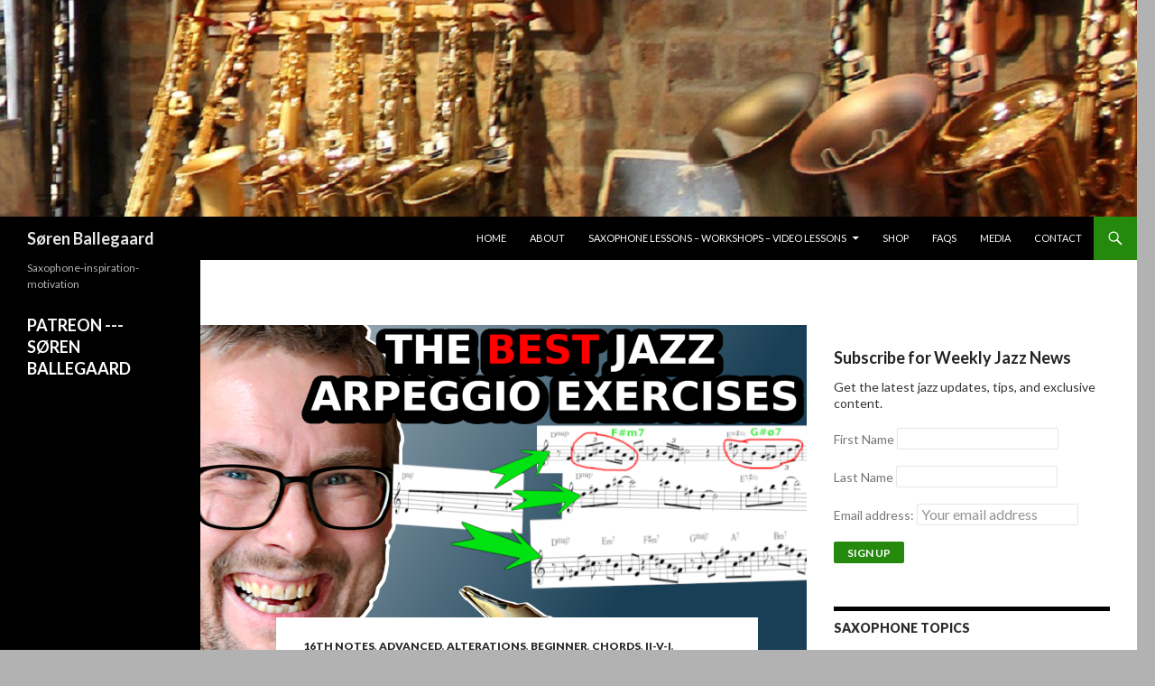

--- FILE ---
content_type: text/html; charset=UTF-8
request_url: https://sorenballegaard.dk/arpeggios-for-jazz-solos-5-levels-everyone-should-know%EF%BF%BC/
body_size: 16706
content:
<!DOCTYPE html>
<!--[if IE 7]>
<html class="ie ie7" lang="en-US">
<![endif]-->
<!--[if IE 8]>
<html class="ie ie8" lang="en-US">
<![endif]-->
<!--[if !(IE 7) & !(IE 8)]><!-->
<html lang="en-US">
<!--<![endif]-->
<head>
	<meta charset="UTF-8">
	<meta name="viewport" content="width=device-width">
	<title>Arpeggios For Jazz Solos &#8211; 5 Levels Everyone Should Know￼ | Søren Ballegaard</title>
	<link rel="profile" href="https://gmpg.org/xfn/11">
	<link rel="pingback" href="https://sorenballegaard.dk/xmlrpc.php">
	<!--[if lt IE 9]>
	<script src="https://sorenballegaard.dk/wp-content/themes/twentyfourteen/js/html5.js?ver=3.7.0"></script>
	<![endif]-->
	<meta name='robots' content='max-image-preview:large' />
<script>window._wca = window._wca || [];</script>
<link rel='dns-prefetch' href='//stats.wp.com' />
<link rel='dns-prefetch' href='//fonts.googleapis.com' />
<link href='https://fonts.gstatic.com' crossorigin rel='preconnect' />
<link rel='preconnect' href='//c0.wp.com' />
<link rel="alternate" type="application/rss+xml" title="Søren Ballegaard &raquo; Feed" href="https://sorenballegaard.dk/feed/" />
<link rel="alternate" type="application/rss+xml" title="Søren Ballegaard &raquo; Comments Feed" href="https://sorenballegaard.dk/comments/feed/" />
<link rel="alternate" title="oEmbed (JSON)" type="application/json+oembed" href="https://sorenballegaard.dk/wp-json/oembed/1.0/embed?url=https%3A%2F%2Fsorenballegaard.dk%2Farpeggios-for-jazz-solos-5-levels-everyone-should-know%25ef%25bf%25bc%2F" />
<link rel="alternate" title="oEmbed (XML)" type="text/xml+oembed" href="https://sorenballegaard.dk/wp-json/oembed/1.0/embed?url=https%3A%2F%2Fsorenballegaard.dk%2Farpeggios-for-jazz-solos-5-levels-everyone-should-know%25ef%25bf%25bc%2F&#038;format=xml" />
<style id='wp-img-auto-sizes-contain-inline-css'>
img:is([sizes=auto i],[sizes^="auto," i]){contain-intrinsic-size:3000px 1500px}
/*# sourceURL=wp-img-auto-sizes-contain-inline-css */
</style>
<link rel='stylesheet' id='twentyfourteen-jetpack-css' href='https://c0.wp.com/p/jetpack/15.4/modules/theme-tools/compat/twentyfourteen.css' media='all' />
<link rel='stylesheet' id='anwp-pg-styles-css' href='https://sorenballegaard.dk/wp-content/plugins/anwp-post-grid-for-elementor/public/css/styles.min.css?ver=1.3.3' media='all' />
<style id='wp-emoji-styles-inline-css'>

	img.wp-smiley, img.emoji {
		display: inline !important;
		border: none !important;
		box-shadow: none !important;
		height: 1em !important;
		width: 1em !important;
		margin: 0 0.07em !important;
		vertical-align: -0.1em !important;
		background: none !important;
		padding: 0 !important;
	}
/*# sourceURL=wp-emoji-styles-inline-css */
</style>
<style id='classic-theme-styles-inline-css'>
.wp-block-button__link{background-color:#32373c;border-radius:9999px;box-shadow:none;color:#fff;font-size:1.125em;padding:calc(.667em + 2px) calc(1.333em + 2px);text-decoration:none}.wp-block-file__button{background:#32373c;color:#fff}.wp-block-accordion-heading{margin:0}.wp-block-accordion-heading__toggle{background-color:inherit!important;color:inherit!important}.wp-block-accordion-heading__toggle:not(:focus-visible){outline:none}.wp-block-accordion-heading__toggle:focus,.wp-block-accordion-heading__toggle:hover{background-color:inherit!important;border:none;box-shadow:none;color:inherit;padding:var(--wp--preset--spacing--20,1em) 0;text-decoration:none}.wp-block-accordion-heading__toggle:focus-visible{outline:auto;outline-offset:0}
/*# sourceURL=https://sorenballegaard.dk/wp-content/plugins/gutenberg/build/styles/block-library/classic.css */
</style>
<link rel='stylesheet' id='mediaelement-css' href='https://c0.wp.com/c/6.9/wp-includes/js/mediaelement/mediaelementplayer-legacy.min.css' media='all' />
<link rel='stylesheet' id='wp-mediaelement-css' href='https://c0.wp.com/c/6.9/wp-includes/js/mediaelement/wp-mediaelement.min.css' media='all' />
<style id='jetpack-sharing-buttons-style-inline-css'>
.jetpack-sharing-buttons__services-list{display:flex;flex-direction:row;flex-wrap:wrap;gap:0;list-style-type:none;margin:5px;padding:0}.jetpack-sharing-buttons__services-list.has-small-icon-size{font-size:12px}.jetpack-sharing-buttons__services-list.has-normal-icon-size{font-size:16px}.jetpack-sharing-buttons__services-list.has-large-icon-size{font-size:24px}.jetpack-sharing-buttons__services-list.has-huge-icon-size{font-size:36px}@media print{.jetpack-sharing-buttons__services-list{display:none!important}}.editor-styles-wrapper .wp-block-jetpack-sharing-buttons{gap:0;padding-inline-start:0}ul.jetpack-sharing-buttons__services-list.has-background{padding:1.25em 2.375em}
/*# sourceURL=https://sorenballegaard.dk/wp-content/plugins/jetpack/_inc/blocks/sharing-buttons/view.css */
</style>
<style id='global-styles-inline-css'>
:root{--wp--preset--aspect-ratio--square: 1;--wp--preset--aspect-ratio--4-3: 4/3;--wp--preset--aspect-ratio--3-4: 3/4;--wp--preset--aspect-ratio--3-2: 3/2;--wp--preset--aspect-ratio--2-3: 2/3;--wp--preset--aspect-ratio--16-9: 16/9;--wp--preset--aspect-ratio--9-16: 9/16;--wp--preset--color--black: #000;--wp--preset--color--cyan-bluish-gray: #abb8c3;--wp--preset--color--white: #fff;--wp--preset--color--pale-pink: #f78da7;--wp--preset--color--vivid-red: #cf2e2e;--wp--preset--color--luminous-vivid-orange: #ff6900;--wp--preset--color--luminous-vivid-amber: #fcb900;--wp--preset--color--light-green-cyan: #7bdcb5;--wp--preset--color--vivid-green-cyan: #00d084;--wp--preset--color--pale-cyan-blue: #8ed1fc;--wp--preset--color--vivid-cyan-blue: #0693e3;--wp--preset--color--vivid-purple: #9b51e0;--wp--preset--color--green: #24890d;--wp--preset--color--dark-gray: #2b2b2b;--wp--preset--color--medium-gray: #767676;--wp--preset--color--light-gray: #f5f5f5;--wp--preset--gradient--vivid-cyan-blue-to-vivid-purple: linear-gradient(135deg,rgb(6,147,227) 0%,rgb(155,81,224) 100%);--wp--preset--gradient--light-green-cyan-to-vivid-green-cyan: linear-gradient(135deg,rgb(122,220,180) 0%,rgb(0,208,130) 100%);--wp--preset--gradient--luminous-vivid-amber-to-luminous-vivid-orange: linear-gradient(135deg,rgb(252,185,0) 0%,rgb(255,105,0) 100%);--wp--preset--gradient--luminous-vivid-orange-to-vivid-red: linear-gradient(135deg,rgb(255,105,0) 0%,rgb(207,46,46) 100%);--wp--preset--gradient--very-light-gray-to-cyan-bluish-gray: linear-gradient(135deg,rgb(238,238,238) 0%,rgb(169,184,195) 100%);--wp--preset--gradient--cool-to-warm-spectrum: linear-gradient(135deg,rgb(74,234,220) 0%,rgb(151,120,209) 20%,rgb(207,42,186) 40%,rgb(238,44,130) 60%,rgb(251,105,98) 80%,rgb(254,248,76) 100%);--wp--preset--gradient--blush-light-purple: linear-gradient(135deg,rgb(255,206,236) 0%,rgb(152,150,240) 100%);--wp--preset--gradient--blush-bordeaux: linear-gradient(135deg,rgb(254,205,165) 0%,rgb(254,45,45) 50%,rgb(107,0,62) 100%);--wp--preset--gradient--luminous-dusk: linear-gradient(135deg,rgb(255,203,112) 0%,rgb(199,81,192) 50%,rgb(65,88,208) 100%);--wp--preset--gradient--pale-ocean: linear-gradient(135deg,rgb(255,245,203) 0%,rgb(182,227,212) 50%,rgb(51,167,181) 100%);--wp--preset--gradient--electric-grass: linear-gradient(135deg,rgb(202,248,128) 0%,rgb(113,206,126) 100%);--wp--preset--gradient--midnight: linear-gradient(135deg,rgb(2,3,129) 0%,rgb(40,116,252) 100%);--wp--preset--font-size--small: 13px;--wp--preset--font-size--medium: 20px;--wp--preset--font-size--large: 36px;--wp--preset--font-size--x-large: 42px;--wp--preset--spacing--20: 0.44rem;--wp--preset--spacing--30: 0.67rem;--wp--preset--spacing--40: 1rem;--wp--preset--spacing--50: 1.5rem;--wp--preset--spacing--60: 2.25rem;--wp--preset--spacing--70: 3.38rem;--wp--preset--spacing--80: 5.06rem;--wp--preset--shadow--natural: 6px 6px 9px rgba(0, 0, 0, 0.2);--wp--preset--shadow--deep: 12px 12px 50px rgba(0, 0, 0, 0.4);--wp--preset--shadow--sharp: 6px 6px 0px rgba(0, 0, 0, 0.2);--wp--preset--shadow--outlined: 6px 6px 0px -3px rgb(255, 255, 255), 6px 6px rgb(0, 0, 0);--wp--preset--shadow--crisp: 6px 6px 0px rgb(0, 0, 0);}:where(.is-layout-flex){gap: 0.5em;}:where(.is-layout-grid){gap: 0.5em;}body .is-layout-flex{display: flex;}.is-layout-flex{flex-wrap: wrap;align-items: center;}.is-layout-flex > :is(*, div){margin: 0;}body .is-layout-grid{display: grid;}.is-layout-grid > :is(*, div){margin: 0;}:where(.wp-block-columns.is-layout-flex){gap: 2em;}:where(.wp-block-columns.is-layout-grid){gap: 2em;}:where(.wp-block-post-template.is-layout-flex){gap: 1.25em;}:where(.wp-block-post-template.is-layout-grid){gap: 1.25em;}.has-black-color{color: var(--wp--preset--color--black) !important;}.has-cyan-bluish-gray-color{color: var(--wp--preset--color--cyan-bluish-gray) !important;}.has-white-color{color: var(--wp--preset--color--white) !important;}.has-pale-pink-color{color: var(--wp--preset--color--pale-pink) !important;}.has-vivid-red-color{color: var(--wp--preset--color--vivid-red) !important;}.has-luminous-vivid-orange-color{color: var(--wp--preset--color--luminous-vivid-orange) !important;}.has-luminous-vivid-amber-color{color: var(--wp--preset--color--luminous-vivid-amber) !important;}.has-light-green-cyan-color{color: var(--wp--preset--color--light-green-cyan) !important;}.has-vivid-green-cyan-color{color: var(--wp--preset--color--vivid-green-cyan) !important;}.has-pale-cyan-blue-color{color: var(--wp--preset--color--pale-cyan-blue) !important;}.has-vivid-cyan-blue-color{color: var(--wp--preset--color--vivid-cyan-blue) !important;}.has-vivid-purple-color{color: var(--wp--preset--color--vivid-purple) !important;}.has-black-background-color{background-color: var(--wp--preset--color--black) !important;}.has-cyan-bluish-gray-background-color{background-color: var(--wp--preset--color--cyan-bluish-gray) !important;}.has-white-background-color{background-color: var(--wp--preset--color--white) !important;}.has-pale-pink-background-color{background-color: var(--wp--preset--color--pale-pink) !important;}.has-vivid-red-background-color{background-color: var(--wp--preset--color--vivid-red) !important;}.has-luminous-vivid-orange-background-color{background-color: var(--wp--preset--color--luminous-vivid-orange) !important;}.has-luminous-vivid-amber-background-color{background-color: var(--wp--preset--color--luminous-vivid-amber) !important;}.has-light-green-cyan-background-color{background-color: var(--wp--preset--color--light-green-cyan) !important;}.has-vivid-green-cyan-background-color{background-color: var(--wp--preset--color--vivid-green-cyan) !important;}.has-pale-cyan-blue-background-color{background-color: var(--wp--preset--color--pale-cyan-blue) !important;}.has-vivid-cyan-blue-background-color{background-color: var(--wp--preset--color--vivid-cyan-blue) !important;}.has-vivid-purple-background-color{background-color: var(--wp--preset--color--vivid-purple) !important;}.has-black-border-color{border-color: var(--wp--preset--color--black) !important;}.has-cyan-bluish-gray-border-color{border-color: var(--wp--preset--color--cyan-bluish-gray) !important;}.has-white-border-color{border-color: var(--wp--preset--color--white) !important;}.has-pale-pink-border-color{border-color: var(--wp--preset--color--pale-pink) !important;}.has-vivid-red-border-color{border-color: var(--wp--preset--color--vivid-red) !important;}.has-luminous-vivid-orange-border-color{border-color: var(--wp--preset--color--luminous-vivid-orange) !important;}.has-luminous-vivid-amber-border-color{border-color: var(--wp--preset--color--luminous-vivid-amber) !important;}.has-light-green-cyan-border-color{border-color: var(--wp--preset--color--light-green-cyan) !important;}.has-vivid-green-cyan-border-color{border-color: var(--wp--preset--color--vivid-green-cyan) !important;}.has-pale-cyan-blue-border-color{border-color: var(--wp--preset--color--pale-cyan-blue) !important;}.has-vivid-cyan-blue-border-color{border-color: var(--wp--preset--color--vivid-cyan-blue) !important;}.has-vivid-purple-border-color{border-color: var(--wp--preset--color--vivid-purple) !important;}.has-vivid-cyan-blue-to-vivid-purple-gradient-background{background: var(--wp--preset--gradient--vivid-cyan-blue-to-vivid-purple) !important;}.has-light-green-cyan-to-vivid-green-cyan-gradient-background{background: var(--wp--preset--gradient--light-green-cyan-to-vivid-green-cyan) !important;}.has-luminous-vivid-amber-to-luminous-vivid-orange-gradient-background{background: var(--wp--preset--gradient--luminous-vivid-amber-to-luminous-vivid-orange) !important;}.has-luminous-vivid-orange-to-vivid-red-gradient-background{background: var(--wp--preset--gradient--luminous-vivid-orange-to-vivid-red) !important;}.has-very-light-gray-to-cyan-bluish-gray-gradient-background{background: var(--wp--preset--gradient--very-light-gray-to-cyan-bluish-gray) !important;}.has-cool-to-warm-spectrum-gradient-background{background: var(--wp--preset--gradient--cool-to-warm-spectrum) !important;}.has-blush-light-purple-gradient-background{background: var(--wp--preset--gradient--blush-light-purple) !important;}.has-blush-bordeaux-gradient-background{background: var(--wp--preset--gradient--blush-bordeaux) !important;}.has-luminous-dusk-gradient-background{background: var(--wp--preset--gradient--luminous-dusk) !important;}.has-pale-ocean-gradient-background{background: var(--wp--preset--gradient--pale-ocean) !important;}.has-electric-grass-gradient-background{background: var(--wp--preset--gradient--electric-grass) !important;}.has-midnight-gradient-background{background: var(--wp--preset--gradient--midnight) !important;}.has-small-font-size{font-size: var(--wp--preset--font-size--small) !important;}.has-medium-font-size{font-size: var(--wp--preset--font-size--medium) !important;}.has-large-font-size{font-size: var(--wp--preset--font-size--large) !important;}.has-x-large-font-size{font-size: var(--wp--preset--font-size--x-large) !important;}
:where(.wp-block-columns.is-layout-flex){gap: 2em;}:where(.wp-block-columns.is-layout-grid){gap: 2em;}
:root :where(.wp-block-pullquote){font-size: 1.5em;line-height: 1.6;}
:where(.wp-block-post-template.is-layout-flex){gap: 1.25em;}:where(.wp-block-post-template.is-layout-grid){gap: 1.25em;}
:where(.wp-block-term-template.is-layout-flex){gap: 1.25em;}:where(.wp-block-term-template.is-layout-grid){gap: 1.25em;}
/*# sourceURL=global-styles-inline-css */
</style>
<link rel='stylesheet' id='respslidercss-css' href='https://sorenballegaard.dk/wp-content/plugins/responsive-header-image-slider/css/responsiveimgslider.css?ver=3.2.1' media='all' />
<link rel='stylesheet' id='woocommerce-layout-css' href='https://c0.wp.com/p/woocommerce/10.4.3/assets/css/woocommerce-layout.css' media='all' />
<style id='woocommerce-layout-inline-css'>

	.infinite-scroll .woocommerce-pagination {
		display: none;
	}
/*# sourceURL=woocommerce-layout-inline-css */
</style>
<link rel='stylesheet' id='woocommerce-smallscreen-css' href='https://c0.wp.com/p/woocommerce/10.4.3/assets/css/woocommerce-smallscreen.css' media='only screen and (max-width: 768px)' />
<link rel='stylesheet' id='woocommerce-general-css' href='https://c0.wp.com/p/woocommerce/10.4.3/assets/css/woocommerce.css' media='all' />
<style id='woocommerce-inline-inline-css'>
.woocommerce form .form-row .required { visibility: visible; }
/*# sourceURL=woocommerce-inline-inline-css */
</style>
<link rel='stylesheet' id='wc-gateway-ppec-frontend-css' href='https://sorenballegaard.dk/wp-content/plugins/woocommerce-gateway-paypal-express-checkout/assets/css/wc-gateway-ppec-frontend.css?ver=2.1.3' media='all' />
<link rel='stylesheet' id='twentyfourteen-lato-css' href='https://fonts.googleapis.com/css?family=Lato%3A300%2C400%2C700%2C900%2C300italic%2C400italic%2C700italic&#038;subset=latin%2Clatin-ext&#038;display=fallback' media='all' />
<link rel='stylesheet' id='genericons-css' href='https://c0.wp.com/p/jetpack/15.4/_inc/genericons/genericons/genericons.css' media='all' />
<link rel='stylesheet' id='twentyfourteen-style-css' href='https://sorenballegaard.dk/wp-content/themes/twentyfourteen/style.css?ver=20190507' media='all' />
<link rel='stylesheet' id='twentyfourteen-block-style-css' href='https://sorenballegaard.dk/wp-content/themes/twentyfourteen/css/blocks.css?ver=20190102' media='all' />
<link rel='stylesheet' id='flick-css' href='https://sorenballegaard.dk/wp-content/plugins/mailchimp/assets/css/flick/flick.css?ver=2.0.1' media='all' />
<link rel='stylesheet' id='mailchimp_sf_main_css-css' href='https://sorenballegaard.dk/wp-content/plugins/mailchimp/assets/css/frontend.css?ver=2.0.1' media='all' />
<link rel='stylesheet' id='elementor-icons-css' href='https://sorenballegaard.dk/wp-content/plugins/elementor/assets/lib/eicons/css/elementor-icons.min.css?ver=5.45.0' media='all' />
<link rel='stylesheet' id='elementor-frontend-css' href='https://sorenballegaard.dk/wp-content/plugins/elementor/assets/css/frontend.min.css?ver=3.34.1' media='all' />
<link rel='stylesheet' id='elementor-post-4099-css' href='https://sorenballegaard.dk/wp-content/uploads/elementor/css/post-4099.css?ver=1768262269' media='all' />
<link rel='stylesheet' id='elementor-post-5014-css' href='https://sorenballegaard.dk/wp-content/uploads/elementor/css/post-5014.css?ver=1768264258' media='all' />
<link rel='stylesheet' id='elementor-gf-local-roboto-css' href='https://sorenballegaard.dk/wp-content/uploads/elementor/google-fonts/css/roboto.css?ver=1742256686' media='all' />
<link rel='stylesheet' id='elementor-gf-local-robotoslab-css' href='https://sorenballegaard.dk/wp-content/uploads/elementor/google-fonts/css/robotoslab.css?ver=1742256695' media='all' />
<script src="https://c0.wp.com/c/6.9/wp-includes/js/jquery/jquery.min.js" id="jquery-core-js"></script>
<script src="https://c0.wp.com/c/6.9/wp-includes/js/jquery/jquery-migrate.min.js" id="jquery-migrate-js"></script>
<script src="https://sorenballegaard.dk/wp-content/plugins/responsive-header-image-slider/js/jquery.slides.min.js?ver=3.2.1" id="respsliderjs-js"></script>
<script src="https://c0.wp.com/p/woocommerce/10.4.3/assets/js/jquery-blockui/jquery.blockUI.min.js" id="wc-jquery-blockui-js" defer data-wp-strategy="defer"></script>
<script id="wc-add-to-cart-js-extra">
var wc_add_to_cart_params = {"ajax_url":"/wp-admin/admin-ajax.php","wc_ajax_url":"/?wc-ajax=%%endpoint%%","i18n_view_cart":"View cart","cart_url":"https://sorenballegaard.dk/cart/","is_cart":"","cart_redirect_after_add":"no"};
//# sourceURL=wc-add-to-cart-js-extra
</script>
<script src="https://c0.wp.com/p/woocommerce/10.4.3/assets/js/frontend/add-to-cart.min.js" id="wc-add-to-cart-js" defer data-wp-strategy="defer"></script>
<script src="https://c0.wp.com/p/woocommerce/10.4.3/assets/js/js-cookie/js.cookie.min.js" id="wc-js-cookie-js" defer data-wp-strategy="defer"></script>
<script id="woocommerce-js-extra">
var woocommerce_params = {"ajax_url":"/wp-admin/admin-ajax.php","wc_ajax_url":"/?wc-ajax=%%endpoint%%","i18n_password_show":"Show password","i18n_password_hide":"Hide password"};
//# sourceURL=woocommerce-js-extra
</script>
<script src="https://c0.wp.com/p/woocommerce/10.4.3/assets/js/frontend/woocommerce.min.js" id="woocommerce-js" defer data-wp-strategy="defer"></script>
<script src="https://stats.wp.com/s-202603.js" id="woocommerce-analytics-js" defer data-wp-strategy="defer"></script>
<link rel="https://api.w.org/" href="https://sorenballegaard.dk/wp-json/" /><link rel="alternate" title="JSON" type="application/json" href="https://sorenballegaard.dk/wp-json/wp/v2/posts/5014" /><link rel="EditURI" type="application/rsd+xml" title="RSD" href="https://sorenballegaard.dk/xmlrpc.php?rsd" />
<meta name="generator" content="WordPress 6.9" />
<meta name="generator" content="WooCommerce 10.4.3" />
<link rel="canonical" href="https://sorenballegaard.dk/arpeggios-for-jazz-solos-5-levels-everyone-should-know%ef%bf%bc/" />
<link rel='shortlink' href='https://sorenballegaard.dk/?p=5014' />
	<style>img#wpstats{display:none}</style>
			<noscript><style>.woocommerce-product-gallery{ opacity: 1 !important; }</style></noscript>
	<meta name="generator" content="Elementor 3.34.1; features: additional_custom_breakpoints; settings: css_print_method-external, google_font-enabled, font_display-auto">
			<style>
				.e-con.e-parent:nth-of-type(n+4):not(.e-lazyloaded):not(.e-no-lazyload),
				.e-con.e-parent:nth-of-type(n+4):not(.e-lazyloaded):not(.e-no-lazyload) * {
					background-image: none !important;
				}
				@media screen and (max-height: 1024px) {
					.e-con.e-parent:nth-of-type(n+3):not(.e-lazyloaded):not(.e-no-lazyload),
					.e-con.e-parent:nth-of-type(n+3):not(.e-lazyloaded):not(.e-no-lazyload) * {
						background-image: none !important;
					}
				}
				@media screen and (max-height: 640px) {
					.e-con.e-parent:nth-of-type(n+2):not(.e-lazyloaded):not(.e-no-lazyload),
					.e-con.e-parent:nth-of-type(n+2):not(.e-lazyloaded):not(.e-no-lazyload) * {
						background-image: none !important;
					}
				}
			</style>
					<style type="text/css" id="twentyfourteen-header-css">
				.site-title a {
			color: #e8e8e8;
		}
		</style>
		<style id="custom-background-css">
body.custom-background { background-color: #b2b2b2; }
</style>
	<link rel="icon" href="https://sorenballegaard.dk/wp-content/uploads/2011/12/cropped-Søren-promo-5-1-32x32.jpeg" sizes="32x32" />
<link rel="icon" href="https://sorenballegaard.dk/wp-content/uploads/2011/12/cropped-Søren-promo-5-1-192x192.jpeg" sizes="192x192" />
<link rel="apple-touch-icon" href="https://sorenballegaard.dk/wp-content/uploads/2011/12/cropped-Søren-promo-5-1-180x180.jpeg" />
<meta name="msapplication-TileImage" content="https://sorenballegaard.dk/wp-content/uploads/2011/12/cropped-Søren-promo-5-1-270x270.jpeg" />
	

</head>

<body class="wp-singular post-template-default single single-post postid-5014 single-format-standard custom-background wp-embed-responsive wp-theme-twentyfourteen theme-twentyfourteen woocommerce-no-js theme--twentyfourteen header-image singular elementor-default elementor-kit-4099 elementor-page elementor-page-5014">
<div id="page" class="hfeed site">
		<div id="site-header">
		<a href="https://sorenballegaard.dk/" rel="home">
			<img fetchpriority="high" src="https://sorenballegaard.dk/wp-content/uploads/2015/02/cropped-saxes-Header-1260x240.jpg" width="1260" height="240" alt="Søren Ballegaard" />
		</a>
	</div>
	
	<header id="masthead" class="site-header">
		<div class="header-main">
			<h1 class="site-title"><a href="https://sorenballegaard.dk/" rel="home">Søren Ballegaard</a></h1>

			<div class="search-toggle">
				<a href="#search-container" class="screen-reader-text" aria-expanded="false" aria-controls="search-container">Search</a>
			</div>

			<nav id="primary-navigation" class="site-navigation primary-navigation">
				<button class="menu-toggle">Primary Menu</button>
				<a class="screen-reader-text skip-link" href="#content">Skip to content</a>
				<div class="menu-top-menu-container"><ul id="primary-menu" class="nav-menu"><li id="menu-item-220" class="menu-item menu-item-type-post_type menu-item-object-page menu-item-home menu-item-220"><a href="https://sorenballegaard.dk/">Home</a></li>
<li id="menu-item-161" class="menu-item menu-item-type-post_type menu-item-object-page menu-item-161"><a href="https://sorenballegaard.dk/about/">About</a></li>
<li id="menu-item-166" class="menu-item menu-item-type-post_type menu-item-object-page menu-item-has-children menu-item-166"><a href="https://sorenballegaard.dk/saxophonelessons/">Saxophone lessons &#8211; workshops – video lessons</a>
<ul class="sub-menu">
	<li id="menu-item-4562" class="menu-item menu-item-type-post_type menu-item-object-page menu-item-4562"><a href="https://sorenballegaard.dk/saxophonetopics/">Saxophone topics</a></li>
	<li id="menu-item-3250" class="menu-item menu-item-type-post_type menu-item-object-page menu-item-3250"><a href="https://sorenballegaard.dk/saxophonelessons/">SAXOPHONE LESSONS</a></li>
	<li id="menu-item-4949" class="menu-item menu-item-type-post_type menu-item-object-page menu-item-4949"><a href="https://sorenballegaard.dk/saxophonelessons/live-workshops-dk/">Live Workshops – DK</a></li>
</ul>
</li>
<li id="menu-item-737" class="menu-item menu-item-type-post_type menu-item-object-page menu-item-737"><a href="https://sorenballegaard.dk/shop/">Shop</a></li>
<li id="menu-item-3314" class="menu-item menu-item-type-post_type menu-item-object-page menu-item-3314"><a href="https://sorenballegaard.dk/faqs/">FAQs</a></li>
<li id="menu-item-165" class="menu-item menu-item-type-post_type menu-item-object-page menu-item-165"><a href="https://sorenballegaard.dk/media/">Media</a></li>
<li id="menu-item-163" class="menu-item menu-item-type-post_type menu-item-object-page menu-item-163"><a href="https://sorenballegaard.dk/contact/">Contact</a></li>
</ul></div>			</nav>
		</div>

		<div id="search-container" class="search-box-wrapper hide">
			<div class="search-box">
				<form role="search" method="get" class="search-form" action="https://sorenballegaard.dk/">
				<label>
					<span class="screen-reader-text">Search for:</span>
					<input type="search" class="search-field" placeholder="Search &hellip;" value="" name="s" />
				</label>
				<input type="submit" class="search-submit" value="Search" />
			</form>			</div>
		</div>
	</header><!-- #masthead -->

	<div id="main" class="site-main">

	<div id="primary" class="content-area">
		<div id="content" class="site-content" role="main">
			
<article id="post-5014" class="post-5014 post type-post status-publish format-standard has-post-thumbnail hentry category-16th-notes category-advanced category-alterations category-beginner category-chords category-ii-v-i category-intermediate category-tier-5 category-technique">
	
		<div class="post-thumbnail">
			<img width="672" height="372" src="https://sorenballegaard.dk/wp-content/uploads/2022/04/2022-13-8-672x372.png" class="attachment-post-thumbnail size-post-thumbnail wp-post-image" alt="" decoding="async" srcset="https://sorenballegaard.dk/wp-content/uploads/2022/04/2022-13-8-672x372.png 672w, https://sorenballegaard.dk/wp-content/uploads/2022/04/2022-13-8-1038x576.png 1038w" sizes="(max-width: 672px) 100vw, 672px" />		</div>

		
	<header class="entry-header">
				<div class="entry-meta">
			<span class="cat-links"><a href="https://sorenballegaard.dk/category/16th-notes/" rel="category tag">16th notes</a>, <a href="https://sorenballegaard.dk/category/advanced/" rel="category tag">Advanced</a>, <a href="https://sorenballegaard.dk/category/alterations/" rel="category tag">Alterations</a>, <a href="https://sorenballegaard.dk/category/beginner/" rel="category tag">Beginner</a>, <a href="https://sorenballegaard.dk/category/chords/" rel="category tag">Chords</a>, <a href="https://sorenballegaard.dk/category/ii-v-i/" rel="category tag">II-V-I</a>, <a href="https://sorenballegaard.dk/category/intermediate/" rel="category tag">Intermediate</a>, <a href="https://sorenballegaard.dk/category/tier-5/" rel="category tag">Patreon Tier 5</a>, <a href="https://sorenballegaard.dk/category/technique/" rel="category tag">Technique</a></span>
		</div>
			<h1 class="entry-title">Arpeggios For Jazz Solos &#8211; 5 Levels Everyone Should Know￼</h1>
		<div class="entry-meta">
			<span class="entry-date"><a href="https://sorenballegaard.dk/arpeggios-for-jazz-solos-5-levels-everyone-should-know%ef%bf%bc/" rel="bookmark"><time class="entry-date" datetime="2022-04-08T13:22:30+00:00">8 April, 2022</time></a></span> <span class="byline"><span class="author vcard"><a class="url fn n" href="https://sorenballegaard.dk/author/sorenballegaard/" rel="author">Søren Ballegaard</a></span></span>		</div><!-- .entry-meta -->
	</header><!-- .entry-header -->

		<div class="entry-content">
				<div data-elementor-type="wp-post" data-elementor-id="5014" class="elementor elementor-5014">
						<section class="elementor-section elementor-top-section elementor-element elementor-element-bf6be58 elementor-section-boxed elementor-section-height-default elementor-section-height-default" data-id="bf6be58" data-element_type="section">
						<div class="elementor-container elementor-column-gap-default">
					<div class="elementor-column elementor-col-100 elementor-top-column elementor-element elementor-element-efe317b" data-id="efe317b" data-element_type="column">
			<div class="elementor-widget-wrap elementor-element-populated">
						<div class="elementor-element elementor-element-7a9e145 elementor-widget elementor-widget-text-editor" data-id="7a9e145" data-element_type="widget" data-widget_type="text-editor.default">
				<div class="elementor-widget-container">
									<p><span style="font-weight: 400;">Playing the chords of a tune as arpeggios are one the most used skills when improvising jazz. <br /></span><span style="font-weight: 400;">You really need to get this into your playing as a second nature.<br /></span><span style="font-weight: 400;">We are digging into how to practice the basics and the advanced.</span><span style="font-weight: 400;"><br /></span><span style="font-weight: 400;">And most importantly &#8211; how to add to your music.</span></p><p><a href="https://youtu.be/fi5daiX69NM"><b>LINK TO VIDEO</b></a><br /><a href="https://www.patreon.com/posts/64880482"><b>DOWNLOAD PDF</b></a><br /><b>LESSON TRANSCRIPTION CONTENT:</b><b><br /></b><b>Arpeggio licks on a standard chord progressions<br /></b><b>Arpeggio licks transformed into to chord and scale exercises<br /></b><b>All transposed to all 12 keys<br /></b><b>+ all lesson examples transposed to Alto key</b></p><p><b>In this tutorial<br /></b><span style="font-weight: 400;">00:00 THE MOST IMPORTANT SKILL<br /></span><span style="font-weight: 400;">00:39 Begin with the basics<br /></span><span style="font-weight: 400;">01:10 Remember your technique<br /></span><span style="font-weight: 400;">01:20 Nothing without Rhythm<br /></span><span style="font-weight: 400;">02:26 What Goes Up, Must Come Down<br /></span><span style="font-weight: 400;">02:46 Expand &#8211; add the 9th<br /></span><span style="font-weight: 400;">03:30 Always practice in a musical context<br /></span><span style="font-weight: 400;">04:16 Upper Structures<br /></span><span style="font-weight: 400;">05:11 Chromatic approach notes<br /></span><span style="font-weight: 400;">06:14 The last exercise<br /></span><span style="font-weight: 400;">06:40 Do you like my videos &#8211; support me on Patreon<br /></span><a href="https://www.patreon.com/posts/64880482"><span style="font-weight: 400;">https://www.patreon.com/posts/64880482</span></a><br /><span style="font-weight: 400;">Get the free E-book material on saxophone practice &#8211; sign up for my newsletter: </span><a href="https://bit.ly/subscribetomynewslettersorenballegaardsaxophonelessons"><span style="font-weight: 400;">https://bit.ly/subscribetomynewslettersorenballegaardsaxophonelessons</span></a></p><p><b>Video links:<br /></b><span style="font-weight: 400;">Practice Arpeggios Like Chris Potter and Sound Amazing</span> <a href="https://youtu.be/pMp5iJMlKT4"><span style="font-weight: 400;">https://youtu.be/pMp5iJMlKT4</span></a><br /><a href="https://www.patreon.com/posts/64249214"><span style="font-weight: 400;">https://www.patreon.com/posts/64249214</span></a><br /><a href="https://sorenballegaard.dk/product/practice-arpeggios-like-chris-potter-and-sound-amazing/"><span style="font-weight: 400;">https://sorenballegaard.dk/product/practice-arpeggios-like-chris-potter-and-sound-amazing/</span></a></p><p><span style="font-weight: 400;">8 chord patterns &#8211; you need to know these<br /></span><a href="https://youtu.be/oWV2LtH7GEw"><span style="font-weight: 400;">https://youtu.be/oWV2LtH7GEw</span></a><br /><a href="https://www.patreon.com/posts/41196433"><span style="font-weight: 400;">https://www.patreon.com/posts/41196433</span></a><br /><a href="https://sorenballegaard.dk/product/8-chord-patterns-you-need-to-know-these/"><span style="font-weight: 400;">https://sorenballegaard.dk/product/8-chord-patterns-you-need-to-know-these/</span></a></p><p><b>Take The A-Train Backing Track by Jens Larsen<br /></b><a href="https://youtu.be/sf5s2fI_khw"><span style="font-weight: 400;">https://youtu.be/sf5s2fI_khw</span></a></p><p><b>Rigotti reeds webshop</b><b><br /></b><a href="http://www.reedsonline.fr/boutique_reedsonline/en/accueil-gb/"><span style="font-weight: 400;">http://www.reedsonline.fr/boutique_reedsonline/en/accueil-gb/</span></a></p><p>Get more value from the Youtube lessons by supporting me:<br /><a href="https://www.patreon.com/posts/37135703">https://www.patreon.com/sorenballegaa&#8230;</a></p><p>Get the free E-book material on saxophone practice &#8211; sign up for my newsletter: <br /><a href="https://mailchi.mp/cc449eb965d2/soren-ballegaard-saxophone-lessons">https://mailchi.mp/cc449eb965d2/soren&#8230;</a></p><p>Contact me for video exchange lessons or live online lessons<br /><a href="http://www.sorenballegaard.dk">www.sorenballegaard.dk</a></p><p>Lesson tutorials and live online lessons &#8211; check my shop:<br /><a href="https://sorenballegaard.dk/shop">https://sorenballegaard.dk/shop</a></p><p><a href="https://sorenballegaard.dk/product/the-best-way-how-to-visualize-and-silent-practise-saxophone/">Subscribe for more free saxophone videos and lessons: </a><a href="https://www.youtube.com/c/S%C3%B8renBallegaard"><span style="font-weight: 400;">https://www.youtube.com/c/SørenBallegaard</span></a></p><p>Get more value from the Youtube lessons by supporting me: <br /><a href="https://www.patreon.com/sorenballegaardsaxophonelessons"><span style="font-weight: 400;">https://www.patreon.com/sorenballegaardsaxophonelessons</span></a></p><p><span style="font-weight: 400;">Get the free E-book material on saxophone practice &#8211; sign up for my newsletter: </span><a href="https://bit.ly/subscribetomynewslettersorenballegaardsaxophonelessons"><span style="font-weight: 400;">https://bit.ly/subscribetomynewslettersorenballegaardsaxophonelessons</span></a></p><p>Subscribe for more free saxophone videos and lessons: <a href="https://www.youtube.com/c/SørenBallegaard">https://www.youtube.com/c/SørenBallegaard</a></p><p>Lesson tutorials and live online lessons &#8211; check my shop:<br /><a href="https://sorenballegaard.dk/shop">https://sorenballegaard.dk/shop</a></p><p>Contact me for video exchange lessons or live online lessons<br /><a href="https://sorenballegaard.dk/saxophonelessons/">https://sorenballegaard.dk/saxophonelessons/</a></p><p>Facebook: <a href="https://www.facebook.com/groups/sorenballegaardsaxophonelessons">https://www.facebook.com/groups/sorenballegaardsaxophonelessons</a><br />Instagram: <a href="https://www.instagram.com/sorenballegaard">https://www.instagram.com/sorenballegaard</a><br />Website: <a href="https://sorenballegaard.dk">https://sorenballegaard.dk</a><br />Twitter: <a href="https://twitter.com/SorenBallegaard">https://twitter.com/SorenBallegaard</a></p><p><span style="font-weight: 400;"><strong>My setup:</strong><br /></span><span style="font-weight: 400;"> saxophone: Selmer MKVI 82xxx<br /></span><span style="font-weight: 400;">M</span><span style="font-weight: 400;">outhpiece is an old Otto Link Babbit &#8211; refaced from opening 6 to opening 8/8,5<br /></span><span style="font-weight: 400;">Alto &#8211; The Martin Alto</span><span style="font-weight: 400;"><br /></span><span style="font-weight: 400;">Soprano &#8211; Yanagisawa Elimona</span></p>								</div>
				</div>
					</div>
		</div>
					</div>
		</section>
				</div>
			</div><!-- .entry-content -->
	
	</article><!-- #post-5014 -->
		<nav class="navigation post-navigation">
		<h1 class="screen-reader-text">Post navigation</h1>
		<div class="nav-links">
			<a href="https://sorenballegaard.dk/3-licks-that-will-teach-you-the-coltrane-sound/" rel="prev"><span class="meta-nav">Previous Post</span>3 Licks That Will Teach You The Coltrane Sound</a><a href="https://sorenballegaard.dk/5-levels-of-pentatonic-scales-for-jazz/" rel="next"><span class="meta-nav">Next Post</span>5 levels of Pentatonic Scales for Jazz</a>			</div><!-- .nav-links -->
		</nav><!-- .navigation -->
				</div><!-- #content -->
	</div><!-- #primary -->


<div id="content-sidebar" class="content-sidebar widget-area" role="complementary">
	
	<aside id="block-10" class="widget widget_block"><h3 style="color: #222; font-weight: bold;">Subscribe for Weekly Jazz News</h3>
<p style="color: #333;">Get the latest jazz updates, tips, and exclusive content.</p>
<script>(function() {
	window.mc4wp = window.mc4wp || {
		listeners: [],
		forms: {
			on: function(evt, cb) {
				window.mc4wp.listeners.push(
					{
						event   : evt,
						callback: cb
					}
				);
			}
		}
	}
})();
</script><!-- Mailchimp for WordPress v4.10.1 - https://wordpress.org/plugins/mailchimp-for-wp/ --><form id="mc4wp-form-1" class="mc4wp-form mc4wp-form-6993" method="post" data-id="6993" data-name="Søren Ballegaard Newsletter Website Subscription" ><div class="mc4wp-form-fields"><p>
    <label>First Name</label>
    <input type="text" name="FNAME" required="">
</p>
<p>
    <label>Last Name</label>
    <input type="text" name="LNAME">
</p>
<p>
	<label for="email">Email address: 
		<input type="email" id="email" name="EMAIL" placeholder="Your email address" required>
</label>
</p>

<p>
	<input type="submit" value="Sign up">
</p></div><label style="display: none !important;">Leave this field empty if you're human: <input type="text" name="_mc4wp_honeypot" value="" tabindex="-1" autocomplete="off" /></label><input type="hidden" name="_mc4wp_timestamp" value="1768622141" /><input type="hidden" name="_mc4wp_form_id" value="6993" /><input type="hidden" name="_mc4wp_form_element_id" value="mc4wp-form-1" /><div class="mc4wp-response"></div></form><!-- / Mailchimp for WordPress Plugin --></aside><aside id="nav_menu-7" class="widget widget_nav_menu"><h1 class="widget-title">Saxophone Topics</h1><nav class="menu-saxophone-topics-container" aria-label="Saxophone Topics"><ul id="menu-saxophone-topics" class="menu"><li id="menu-item-4480" class="menu-item menu-item-type-post_type menu-item-object-page menu-item-4480"><a href="https://sorenballegaard.dk/saxophonetopics/">ALL SAXOPHONE TOPICS</a></li>
<li id="menu-item-5247" class="menu-item menu-item-type-post_type menu-item-object-page menu-item-5247"><a href="https://sorenballegaard.dk/saxophonetopics/tier-5/">TIER 5 (Patreon)</a></li>
<li id="menu-item-6893" class="menu-item menu-item-type-post_type menu-item-object-page menu-item-6893"><a href="https://sorenballegaard.dk/saxophonetopics/patreon-tier-10-acces/">PATREON TIER 10 ACCESS</a></li>
<li id="menu-item-5393" class="menu-item menu-item-type-post_type menu-item-object-page menu-item-5393"><a href="https://sorenballegaard.dk/saxophonetopics/patreon-tier-20-access/">PATREON TIER 20 ACCESS</a></li>
<li id="menu-item-5523" class="menu-item menu-item-type-post_type menu-item-object-page menu-item-5523"><a href="https://sorenballegaard.dk/saxophonetopics/short-videospdfs/">SHORT VIDEO+PDF OVERVIEW/DOWNLOAD</a></li>
<li id="menu-item-4301" class="menu-item menu-item-type-post_type menu-item-object-page menu-item-4301"><a href="https://sorenballegaard.dk/saxophonetopics/beginner/">BEGINNER</a></li>
<li id="menu-item-4297" class="menu-item menu-item-type-post_type menu-item-object-page menu-item-4297"><a href="https://sorenballegaard.dk/saxophonetopics/intermediate/">INTERMEDIATE</a></li>
<li id="menu-item-4225" class="menu-item menu-item-type-post_type menu-item-object-page menu-item-4225"><a href="https://sorenballegaard.dk/saxophonetopics/advanced/">ADVANCED</a></li>
<li id="menu-item-4199" class="menu-item menu-item-type-post_type menu-item-object-page menu-item-4199"><a href="https://sorenballegaard.dk/saxophonetopics/pentatonic-scales/">II-V-I</a></li>
<li id="menu-item-4418" class="menu-item menu-item-type-post_type menu-item-object-page menu-item-4418"><a href="https://sorenballegaard.dk/saxophonetopics/16th-notes/">16TH NOTES</a></li>
<li id="menu-item-4302" class="menu-item menu-item-type-post_type menu-item-object-page menu-item-4302"><a href="https://sorenballegaard.dk/saxophonetopics/alterations/">ALTERATIONS</a></li>
<li id="menu-item-4419" class="menu-item menu-item-type-post_type menu-item-object-page menu-item-4419"><a href="https://sorenballegaard.dk/saxophonetopics/bebop/">BEBOP</a></li>
<li id="menu-item-4167" class="menu-item menu-item-type-post_type menu-item-object-page menu-item-4167"><a href="https://sorenballegaard.dk/saxophonetopics/elementor-4108/">BLUES</a></li>
<li id="menu-item-4391" class="menu-item menu-item-type-post_type menu-item-object-page menu-item-4391"><a href="https://sorenballegaard.dk/saxophonetopics/blues-scales/">BLUES SCALES</a></li>
<li id="menu-item-4299" class="menu-item menu-item-type-post_type menu-item-object-page menu-item-4299"><a href="https://sorenballegaard.dk/saxophonetopics/chords/">CHORDS</a></li>
<li id="menu-item-4420" class="menu-item menu-item-type-post_type menu-item-object-page menu-item-4420"><a href="https://sorenballegaard.dk/saxophonetopics/chord-note-solos/">CHORD NOTE SOLOS</a></li>
<li id="menu-item-4901" class="menu-item menu-item-type-post_type menu-item-object-page menu-item-4901"><a href="https://sorenballegaard.dk/saxophonetopics/coltrane/">COLTRANE</a></li>
<li id="menu-item-4355" class="menu-item menu-item-type-post_type menu-item-object-page menu-item-4355"><a href="https://sorenballegaard.dk/saxophonetopics/coltrane-changes/">COLTRANE CHANGES</a></li>
<li id="menu-item-4298" class="menu-item menu-item-type-post_type menu-item-object-page menu-item-4298"><a href="https://sorenballegaard.dk/saxophonetopics/diatonic-approach/">DIATONIC APPROACH</a></li>
<li id="menu-item-4324" class="menu-item menu-item-type-post_type menu-item-object-page menu-item-4324"><a href="https://sorenballegaard.dk/saxophonetopics/beginner-2/">LEARNING METHODS/INSPIRATION</a></li>
<li id="menu-item-4296" class="menu-item menu-item-type-post_type menu-item-object-page menu-item-4296"><a href="https://sorenballegaard.dk/saxophonetopics/minor/">MINOR</a></li>
<li id="menu-item-4295" class="menu-item menu-item-type-post_type menu-item-object-page menu-item-4295"><a href="https://sorenballegaard.dk/saxophonetopics/music-theory/">MUSIC THEORY</a></li>
<li id="menu-item-4178" class="menu-item menu-item-type-post_type menu-item-object-page menu-item-4178"><a href="https://sorenballegaard.dk/saxophonetopics/pentatonic-scales-2/">PENTATONIC SCALES</a></li>
<li id="menu-item-4434" class="menu-item menu-item-type-post_type menu-item-object-page menu-item-4434"><a href="https://sorenballegaard.dk/saxophonetopics/saxophones-and-mouthpieces/">SAXOPHONES AND MOUTHPIECES</a></li>
<li id="menu-item-4294" class="menu-item menu-item-type-post_type menu-item-object-page menu-item-4294"><a href="https://sorenballegaard.dk/saxophonetopics/scales/">SCALES</a></li>
<li id="menu-item-4341" class="menu-item menu-item-type-post_type menu-item-object-page menu-item-4341"><a href="https://sorenballegaard.dk/saxophonetopics/sound-intonation-embouchure-articulation/">SOUND/INTONATION/EMBOUCHURE/ARTICULATION</a></li>
<li id="menu-item-4421" class="menu-item menu-item-type-post_type menu-item-object-page menu-item-4421"><a href="https://sorenballegaard.dk/saxophonetopics/standards/">STANDARDS</a></li>
<li id="menu-item-4422" class="menu-item menu-item-type-post_type menu-item-object-page menu-item-4422"><a href="https://sorenballegaard.dk/saxophonetopics/technique/">TECHNIQUE</a></li>
<li id="menu-item-4293" class="menu-item menu-item-type-post_type menu-item-object-page menu-item-4293"><a href="https://sorenballegaard.dk/saxophonetopics/triads/">TRIADS</a></li>
</ul></nav></aside></div><!-- #content-sidebar -->
<div id="secondary">
		<h2 class="site-description">Saxophone-inspiration-motivation</h2>
	
	
		<div id="primary-sidebar" class="primary-sidebar widget-area" role="complementary">
		<aside id="block-4" class="widget widget_block">
<h2 class="wp-block-heading" id="patreon-soren-ballegaard"><a href="http://www.patreon.com/sorenballegaardsaxophonelessons" data-type="URL" data-id="http://www.patreon.com/sorenballegaardsaxophonelessons" target="_blank" rel="noreferrer noopener">PATREON ---SØREN BALLEGAARD </a></h2>
</aside>	</div><!-- #primary-sidebar -->
	</div><!-- #secondary -->

		</div><!-- #main -->

		<footer id="colophon" class="site-footer">

			
			<div class="site-info">
												<a href="https://wordpress.org/" class="imprint">
					Proudly powered by WordPress				</a>
			</div><!-- .site-info -->
		</footer><!-- #colophon -->
	</div><!-- #page -->

	<script type="speculationrules">
{"prefetch":[{"source":"document","where":{"and":[{"href_matches":"/*"},{"not":{"href_matches":["/wp-*.php","/wp-admin/*","/wp-content/uploads/*","/wp-content/*","/wp-content/plugins/*","/wp-content/themes/twentyfourteen/*","/*\\?(.+)"]}},{"not":{"selector_matches":"a[rel~=\"nofollow\"]"}},{"not":{"selector_matches":".no-prefetch, .no-prefetch a"}}]},"eagerness":"conservative"}]}
</script>
<script>(function() {function maybePrefixUrlField () {
  const value = this.value.trim()
  if (value !== '' && value.indexOf('http') !== 0) {
    this.value = 'http://' + value
  }
}

const urlFields = document.querySelectorAll('.mc4wp-form input[type="url"]')
for (let j = 0; j < urlFields.length; j++) {
  urlFields[j].addEventListener('blur', maybePrefixUrlField)
}
})();</script><script id="mcjs">!function(c,h,i,m,p){m=c.createElement(h),p=c.getElementsByTagName(h)[0],m.async=1,m.src=i,p.parentNode.insertBefore(m,p)}(document,"script","https://chimpstatic.com/mcjs-connected/js/users/f4f3a1797bd56572b65a7ad96/436fb0f645e7aff13592a3181.js");</script>			<script>
				const lazyloadRunObserver = () => {
					const lazyloadBackgrounds = document.querySelectorAll( `.e-con.e-parent:not(.e-lazyloaded)` );
					const lazyloadBackgroundObserver = new IntersectionObserver( ( entries ) => {
						entries.forEach( ( entry ) => {
							if ( entry.isIntersecting ) {
								let lazyloadBackground = entry.target;
								if( lazyloadBackground ) {
									lazyloadBackground.classList.add( 'e-lazyloaded' );
								}
								lazyloadBackgroundObserver.unobserve( entry.target );
							}
						});
					}, { rootMargin: '200px 0px 200px 0px' } );
					lazyloadBackgrounds.forEach( ( lazyloadBackground ) => {
						lazyloadBackgroundObserver.observe( lazyloadBackground );
					} );
				};
				const events = [
					'DOMContentLoaded',
					'elementor/lazyload/observe',
				];
				events.forEach( ( event ) => {
					document.addEventListener( event, lazyloadRunObserver );
				} );
			</script>
				<script>
		(function () {
			var c = document.body.className;
			c = c.replace(/woocommerce-no-js/, 'woocommerce-js');
			document.body.className = c;
		})();
	</script>
	<link rel='stylesheet' id='wc-blocks-style-css' href='https://c0.wp.com/p/woocommerce/10.4.3/assets/client/blocks/wc-blocks.css' media='all' />
<script id="mailchimp-woocommerce-js-extra">
var mailchimp_public_data = {"site_url":"https://sorenballegaard.dk","ajax_url":"https://sorenballegaard.dk/wp-admin/admin-ajax.php","disable_carts":"","subscribers_only":"","language":"en","allowed_to_set_cookies":"1"};
//# sourceURL=mailchimp-woocommerce-js-extra
</script>
<script src="https://sorenballegaard.dk/wp-content/plugins/mailchimp-for-woocommerce/public/js/mailchimp-woocommerce-public.min.js?ver=5.5.1.07" id="mailchimp-woocommerce-js"></script>
<script src="https://sorenballegaard.dk/wp-content/themes/twentyfourteen/js/functions.js?ver=20171218" id="twentyfourteen-script-js"></script>
<script src="https://c0.wp.com/c/6.9/wp-includes/js/dist/vendor/wp-polyfill.min.js" id="wp-polyfill-js"></script>
<script src="https://sorenballegaard.dk/wp-content/plugins/jetpack/jetpack_vendor/automattic/woocommerce-analytics/build/woocommerce-analytics-client.js?minify=false&amp;ver=75adc3c1e2933e2c8c6a" id="woocommerce-analytics-client-js" defer data-wp-strategy="defer"></script>
<script src="https://c0.wp.com/c/6.9/wp-includes/js/jquery/jquery.form.min.js" id="jquery-form-js"></script>
<script src="https://c0.wp.com/c/6.9/wp-includes/js/jquery/ui/core.min.js" id="jquery-ui-core-js"></script>
<script src="https://c0.wp.com/c/6.9/wp-includes/js/jquery/ui/datepicker.min.js" id="jquery-ui-datepicker-js"></script>
<script id="jquery-ui-datepicker-js-after">
jQuery(function(jQuery){jQuery.datepicker.setDefaults({"closeText":"Close","currentText":"Today","monthNames":["January","February","March","April","May","June","July","August","September","October","November","December"],"monthNamesShort":["Jan","Feb","Mar","Apr","May","Jun","Jul","Aug","Sep","Oct","Nov","Dec"],"nextText":"Next","prevText":"Previous","dayNames":["Sunday","Monday","Tuesday","Wednesday","Thursday","Friday","Saturday"],"dayNamesShort":["Sun","Mon","Tue","Wed","Thu","Fri","Sat"],"dayNamesMin":["S","M","T","W","T","F","S"],"dateFormat":"d MM, yy","firstDay":1,"isRTL":false});});
//# sourceURL=jquery-ui-datepicker-js-after
</script>
<script id="mailchimp_sf_main_js-js-extra">
var mailchimpSF = {"ajax_url":"https://sorenballegaard.dk/","phone_validation_error":"Please enter a valid phone number."};
//# sourceURL=mailchimp_sf_main_js-js-extra
</script>
<script src="https://sorenballegaard.dk/wp-content/plugins/mailchimp/assets/js/mailchimp.js?ver=2.0.1" id="mailchimp_sf_main_js-js"></script>
<script src="https://c0.wp.com/p/woocommerce/10.4.3/assets/js/sourcebuster/sourcebuster.min.js" id="sourcebuster-js-js"></script>
<script id="wc-order-attribution-js-extra">
var wc_order_attribution = {"params":{"lifetime":1.0000000000000000818030539140313095458623138256371021270751953125e-5,"session":30,"base64":false,"ajaxurl":"https://sorenballegaard.dk/wp-admin/admin-ajax.php","prefix":"wc_order_attribution_","allowTracking":true},"fields":{"source_type":"current.typ","referrer":"current_add.rf","utm_campaign":"current.cmp","utm_source":"current.src","utm_medium":"current.mdm","utm_content":"current.cnt","utm_id":"current.id","utm_term":"current.trm","utm_source_platform":"current.plt","utm_creative_format":"current.fmt","utm_marketing_tactic":"current.tct","session_entry":"current_add.ep","session_start_time":"current_add.fd","session_pages":"session.pgs","session_count":"udata.vst","user_agent":"udata.uag"}};
//# sourceURL=wc-order-attribution-js-extra
</script>
<script src="https://c0.wp.com/p/woocommerce/10.4.3/assets/js/frontend/order-attribution.min.js" id="wc-order-attribution-js"></script>
<script src="https://sorenballegaard.dk/wp-content/plugins/elementor/assets/js/webpack.runtime.min.js?ver=3.34.1" id="elementor-webpack-runtime-js"></script>
<script src="https://sorenballegaard.dk/wp-content/plugins/elementor/assets/js/frontend-modules.min.js?ver=3.34.1" id="elementor-frontend-modules-js"></script>
<script id="elementor-frontend-js-before">
var elementorFrontendConfig = {"environmentMode":{"edit":false,"wpPreview":false,"isScriptDebug":false},"i18n":{"shareOnFacebook":"Share on Facebook","shareOnTwitter":"Share on Twitter","pinIt":"Pin it","download":"Download","downloadImage":"Download image","fullscreen":"Fullscreen","zoom":"Zoom","share":"Share","playVideo":"Play Video","previous":"Previous","next":"Next","close":"Close","a11yCarouselPrevSlideMessage":"Previous slide","a11yCarouselNextSlideMessage":"Next slide","a11yCarouselFirstSlideMessage":"This is the first slide","a11yCarouselLastSlideMessage":"This is the last slide","a11yCarouselPaginationBulletMessage":"Go to slide"},"is_rtl":false,"breakpoints":{"xs":0,"sm":480,"md":768,"lg":1025,"xl":1440,"xxl":1600},"responsive":{"breakpoints":{"mobile":{"label":"Mobile Portrait","value":767,"default_value":767,"direction":"max","is_enabled":true},"mobile_extra":{"label":"Mobile Landscape","value":880,"default_value":880,"direction":"max","is_enabled":false},"tablet":{"label":"Tablet Portrait","value":1024,"default_value":1024,"direction":"max","is_enabled":true},"tablet_extra":{"label":"Tablet Landscape","value":1200,"default_value":1200,"direction":"max","is_enabled":false},"laptop":{"label":"Laptop","value":1366,"default_value":1366,"direction":"max","is_enabled":false},"widescreen":{"label":"Widescreen","value":2400,"default_value":2400,"direction":"min","is_enabled":false}},"hasCustomBreakpoints":false},"version":"3.34.1","is_static":false,"experimentalFeatures":{"additional_custom_breakpoints":true,"home_screen":true,"global_classes_should_enforce_capabilities":true,"e_variables":true,"cloud-library":true,"e_opt_in_v4_page":true,"e_interactions":true,"import-export-customization":true},"urls":{"assets":"https:\/\/sorenballegaard.dk\/wp-content\/plugins\/elementor\/assets\/","ajaxurl":"https:\/\/sorenballegaard.dk\/wp-admin\/admin-ajax.php","uploadUrl":"https:\/\/sorenballegaard.dk\/wp-content\/uploads"},"nonces":{"floatingButtonsClickTracking":"df10fcd161"},"swiperClass":"swiper","settings":{"page":[],"editorPreferences":[]},"kit":{"active_breakpoints":["viewport_mobile","viewport_tablet"],"global_image_lightbox":"yes","lightbox_enable_counter":"yes","lightbox_enable_fullscreen":"yes","lightbox_enable_zoom":"yes","lightbox_enable_share":"yes","lightbox_title_src":"title","lightbox_description_src":"description"},"post":{"id":5014,"title":"Arpeggios%20For%20Jazz%20Solos%20%E2%80%93%205%20Levels%20Everyone%20Should%20Know%EF%BF%BC%20%E2%80%93%20S%C3%B8ren%20Ballegaard","excerpt":"","featuredImage":"https:\/\/sorenballegaard.dk\/wp-content\/uploads\/2022\/04\/2022-13-8-1024x576.png"}};
//# sourceURL=elementor-frontend-js-before
</script>
<script src="https://sorenballegaard.dk/wp-content/plugins/elementor/assets/js/frontend.min.js?ver=3.34.1" id="elementor-frontend-js"></script>
<script id="jetpack-stats-js-before">
_stq = window._stq || [];
_stq.push([ "view", {"v":"ext","blog":"169434548","post":"5014","tz":"0","srv":"sorenballegaard.dk","j":"1:15.4"} ]);
_stq.push([ "clickTrackerInit", "169434548", "5014" ]);
//# sourceURL=jetpack-stats-js-before
</script>
<script src="https://stats.wp.com/e-202603.js" id="jetpack-stats-js" defer data-wp-strategy="defer"></script>
<script defer src="https://sorenballegaard.dk/wp-content/plugins/mailchimp-for-wp/assets/js/forms.js?ver=4.10.1" id="mc4wp-forms-api-js"></script>
<script id="anwp-pg-scripts-js-extra">
var anwpPostGridElementorData = {"ajax_url":"https://sorenballegaard.dk/wp-admin/admin-ajax.php","public_nonce":"5c1562cbc1","premium_active":"","loader":"https://sorenballegaard.dk/wp-includes/js/tinymce/skins/lightgray/img/loader.gif"};
//# sourceURL=anwp-pg-scripts-js-extra
</script>
<script src="https://sorenballegaard.dk/wp-content/plugins/anwp-post-grid-for-elementor/public/js/plugin.min.js?ver=1.3.3" id="anwp-pg-scripts-js"></script>
<script id="wp-emoji-settings" type="application/json">
{"baseUrl":"https://s.w.org/images/core/emoji/17.0.2/72x72/","ext":".png","svgUrl":"https://s.w.org/images/core/emoji/17.0.2/svg/","svgExt":".svg","source":{"concatemoji":"https://sorenballegaard.dk/wp-includes/js/wp-emoji-release.min.js?ver=6.9"}}
</script>
<script type="module">
/*! This file is auto-generated */
const a=JSON.parse(document.getElementById("wp-emoji-settings").textContent),o=(window._wpemojiSettings=a,"wpEmojiSettingsSupports"),s=["flag","emoji"];function i(e){try{var t={supportTests:e,timestamp:(new Date).valueOf()};sessionStorage.setItem(o,JSON.stringify(t))}catch(e){}}function c(e,t,n){e.clearRect(0,0,e.canvas.width,e.canvas.height),e.fillText(t,0,0);t=new Uint32Array(e.getImageData(0,0,e.canvas.width,e.canvas.height).data);e.clearRect(0,0,e.canvas.width,e.canvas.height),e.fillText(n,0,0);const a=new Uint32Array(e.getImageData(0,0,e.canvas.width,e.canvas.height).data);return t.every((e,t)=>e===a[t])}function p(e,t){e.clearRect(0,0,e.canvas.width,e.canvas.height),e.fillText(t,0,0);var n=e.getImageData(16,16,1,1);for(let e=0;e<n.data.length;e++)if(0!==n.data[e])return!1;return!0}function u(e,t,n,a){switch(t){case"flag":return n(e,"\ud83c\udff3\ufe0f\u200d\u26a7\ufe0f","\ud83c\udff3\ufe0f\u200b\u26a7\ufe0f")?!1:!n(e,"\ud83c\udde8\ud83c\uddf6","\ud83c\udde8\u200b\ud83c\uddf6")&&!n(e,"\ud83c\udff4\udb40\udc67\udb40\udc62\udb40\udc65\udb40\udc6e\udb40\udc67\udb40\udc7f","\ud83c\udff4\u200b\udb40\udc67\u200b\udb40\udc62\u200b\udb40\udc65\u200b\udb40\udc6e\u200b\udb40\udc67\u200b\udb40\udc7f");case"emoji":return!a(e,"\ud83e\u1fac8")}return!1}function f(e,t,n,a){let r;const o=(r="undefined"!=typeof WorkerGlobalScope&&self instanceof WorkerGlobalScope?new OffscreenCanvas(300,150):document.createElement("canvas")).getContext("2d",{willReadFrequently:!0}),s=(o.textBaseline="top",o.font="600 32px Arial",{});return e.forEach(e=>{s[e]=t(o,e,n,a)}),s}function r(e){var t=document.createElement("script");t.src=e,t.defer=!0,document.head.appendChild(t)}a.supports={everything:!0,everythingExceptFlag:!0},new Promise(t=>{let n=function(){try{var e=JSON.parse(sessionStorage.getItem(o));if("object"==typeof e&&"number"==typeof e.timestamp&&(new Date).valueOf()<e.timestamp+604800&&"object"==typeof e.supportTests)return e.supportTests}catch(e){}return null}();if(!n){if("undefined"!=typeof Worker&&"undefined"!=typeof OffscreenCanvas&&"undefined"!=typeof URL&&URL.createObjectURL&&"undefined"!=typeof Blob)try{var e="postMessage("+f.toString()+"("+[JSON.stringify(s),u.toString(),c.toString(),p.toString()].join(",")+"));",a=new Blob([e],{type:"text/javascript"});const r=new Worker(URL.createObjectURL(a),{name:"wpTestEmojiSupports"});return void(r.onmessage=e=>{i(n=e.data),r.terminate(),t(n)})}catch(e){}i(n=f(s,u,c,p))}t(n)}).then(e=>{for(const n in e)a.supports[n]=e[n],a.supports.everything=a.supports.everything&&a.supports[n],"flag"!==n&&(a.supports.everythingExceptFlag=a.supports.everythingExceptFlag&&a.supports[n]);var t;a.supports.everythingExceptFlag=a.supports.everythingExceptFlag&&!a.supports.flag,a.supports.everything||((t=a.source||{}).concatemoji?r(t.concatemoji):t.wpemoji&&t.twemoji&&(r(t.twemoji),r(t.wpemoji)))});
//# sourceURL=https://sorenballegaard.dk/wp-includes/js/wp-emoji-loader.min.js
</script>
<svg xmlns="http://www.w3.org/2000/svg" xmlns:xlink="http://www.w3.org/1999/xlink" style="position:absolute;left: -100%;" height="0" width="0"><symbol id="icon-anwp-pg-calendar" viewBox="0 0 14 16"><path fill-rule="evenodd" d="M13 2h-1v1.5c0 .28-.22.5-.5.5h-2c-.28 0-.5-.22-.5-.5V2H6v1.5c0 .28-.22.5-.5.5h-2c-.28 0-.5-.22-.5-.5V2H2c-.55 0-1 .45-1 1v11c0 .55.45 1 1 1h11c.55 0 1-.45 1-1V3c0-.55-.45-1-1-1zm0 12H2V5h11v9zM5 3H4V1h1v2zm6 0h-1V1h1v2zM6 7H5V6h1v1zm2 0H7V6h1v1zm2 0H9V6h1v1zm2 0h-1V6h1v1zM4 9H3V8h1v1zm2 0H5V8h1v1zm2 0H7V8h1v1zm2 0H9V8h1v1zm2 0h-1V8h1v1zm-8 2H3v-1h1v1zm2 0H5v-1h1v1zm2 0H7v-1h1v1zm2 0H9v-1h1v1zm2 0h-1v-1h1v1zm-8 2H3v-1h1v1zm2 0H5v-1h1v1zm2 0H7v-1h1v1zm2 0H9v-1h1v1z"/></symbol><symbol id="icon-anwp-pg-chevron-left" viewBox="0 0 24 24"><path d="M15 18l-6-6 6-6"/></symbol><symbol id="icon-anwp-pg-chevron-right" viewBox="0 0 24 24"><path d="M9 18l6-6-6-6"/></symbol><symbol id="icon-anwp-pg-clock" viewBox="0 0 14 16"><path fill-rule="evenodd" d="M8 8h3v2H7c-.55 0-1-.45-1-1V4h2v4zM7 2.3c3.14 0 5.7 2.56 5.7 5.7s-2.56 5.7-5.7 5.7A5.71 5.71 0 011.3 8c0-3.14 2.56-5.7 5.7-5.7zM7 1C3.14 1 0 4.14 0 8s3.14 7 7 7 7-3.14 7-7-3.14-7-7-7z"/></symbol><symbol id="icon-anwp-pg-comment-discussion" viewBox="0 0 16 16"><path fill-rule="evenodd" d="M15 1H6c-.55 0-1 .45-1 1v2H1c-.55 0-1 .45-1 1v6c0 .55.45 1 1 1h1v3l3-3h4c.55 0 1-.45 1-1V9h1l3 3V9h1c.55 0 1-.45 1-1V2c0-.55-.45-1-1-1zM9 11H4.5L3 12.5V11H1V5h4v3c0 .55.45 1 1 1h3v2zm6-3h-2v1.5L11.5 8H6V2h9v6z"/></symbol><symbol id="icon-anwp-pg-device-camera" viewBox="0 0 16 16"><path fill-rule="evenodd" d="M15 3H7c0-.55-.45-1-1-1H2c-.55 0-1 .45-1 1-.55 0-1 .45-1 1v9c0 .55.45 1 1 1h14c.55 0 1-.45 1-1V4c0-.55-.45-1-1-1zM6 5H2V4h4v1zm4.5 7C8.56 12 7 10.44 7 8.5S8.56 5 10.5 5 14 6.56 14 8.5 12.44 12 10.5 12zM13 8.5c0 1.38-1.13 2.5-2.5 2.5S8 9.87 8 8.5 9.13 6 10.5 6 13 7.13 13 8.5z"/></symbol><symbol id="icon-anwp-pg-eye" viewBox="0 0 16 16"><path fill-rule="evenodd" d="M8.06 2C3 2 0 8 0 8s3 6 8.06 6C13 14 16 8 16 8s-3-6-7.94-6zM8 12c-2.2 0-4-1.78-4-4 0-2.2 1.8-4 4-4 2.22 0 4 1.8 4 4 0 2.22-1.78 4-4 4zm2-4c0 1.11-.89 2-2 2-1.11 0-2-.89-2-2 0-1.11.89-2 2-2 1.11 0 2 .89 2 2z"/></symbol><symbol id="icon-anwp-pg-pencil" viewBox="0 0 24 24"><path fill-rule="evenodd" d="M17.263 2.177a1.75 1.75 0 012.474 0l2.586 2.586a1.75 1.75 0 010 2.474L19.53 10.03l-.012.013L8.69 20.378a1.75 1.75 0 01-.699.409l-5.523 1.68a.75.75 0 01-.935-.935l1.673-5.5a1.75 1.75 0 01.466-.756L14.476 4.963l2.787-2.786zm-2.275 4.371l-10.28 9.813a.25.25 0 00-.067.108l-1.264 4.154 4.177-1.271a.25.25 0 00.1-.059l10.273-9.806-2.94-2.939zM19 8.44l2.263-2.262a.25.25 0 000-.354l-2.586-2.586a.25.25 0 00-.354 0L16.061 5.5 19 8.44z"/></symbol><symbol id="icon-anwp-pg-person" viewBox="0 0 24 24"><path fill-rule="evenodd" d="M12 2.5a5.5 5.5 0 00-3.096 10.047 9.005 9.005 0 00-5.9 8.18.75.75 0 001.5.045 7.5 7.5 0 0114.993 0 .75.75 0 101.499-.044 9.005 9.005 0 00-5.9-8.181A5.5 5.5 0 0012 2.5zM8 8a4 4 0 118 0 4 4 0 01-8 0z"/></symbol><symbol id="icon-anwp-pg-play" viewBox="0 0 14 16"><path fill-rule="evenodd" d="M14 8A7 7 0 110 8a7 7 0 0114 0zm-8.223 3.482l4.599-3.066a.5.5 0 000-.832L5.777 4.518A.5.5 0 005 4.934v6.132a.5.5 0 00.777.416z"/></symbol><symbol id="icon-anwp-pg-tag" viewBox="0 0 14 16"><path fill-rule="evenodd" d="M7.685 1.72a2.49 2.49 0 00-1.76-.726H3.48A2.5 2.5 0 00.994 3.48v2.456c0 .656.269 1.292.726 1.76l6.024 6.024a.99.99 0 001.402 0l4.563-4.563a.99.99 0 000-1.402L7.685 1.72zM2.366 7.048a1.54 1.54 0 01-.467-1.123V3.48c0-.874.716-1.58 1.58-1.58h2.456c.418 0 .825.159 1.123.467l6.104 6.094-4.702 4.702-6.094-6.114zm.626-4.066h1.989v1.989H2.982V2.982h.01z"/></symbol><symbol id="icon-anwp-pg-trash" viewBox="0 0 24 24"><path fill-rule="evenodd" d="M16 1.75V3h5.25a.75.75 0 010 1.5H2.75a.75.75 0 010-1.5H8V1.75C8 .784 8.784 0 9.75 0h4.5C15.216 0 16 .784 16 1.75zm-6.5 0a.25.25 0 01.25-.25h4.5a.25.25 0 01.25.25V3h-5V1.75z"/><path d="M4.997 6.178a.75.75 0 10-1.493.144L4.916 20.92a1.75 1.75 0 001.742 1.58h10.684a1.75 1.75 0 001.742-1.581l1.413-14.597a.75.75 0 00-1.494-.144l-1.412 14.596a.25.25 0 01-.249.226H6.658a.25.25 0 01-.249-.226L4.997 6.178z"/><path d="M9.206 7.501a.75.75 0 01.793.705l.5 8.5A.75.75 0 119 16.794l-.5-8.5a.75.75 0 01.705-.793zm6.293.793A.75.75 0 1014 8.206l-.5 8.5a.75.75 0 001.498.088l.5-8.5z"/></symbol></svg>		<script type="text/javascript">
			(function() {
				window.wcAnalytics = window.wcAnalytics || {};
				const wcAnalytics = window.wcAnalytics;

				// Set the assets URL for webpack to find the split assets.
				wcAnalytics.assets_url = 'https://sorenballegaard.dk/wp-content/plugins/jetpack/jetpack_vendor/automattic/woocommerce-analytics/src/../build/';

				// Set the REST API tracking endpoint URL.
				wcAnalytics.trackEndpoint = 'https://sorenballegaard.dk/wp-json/woocommerce-analytics/v1/track';

				// Set common properties for all events.
				wcAnalytics.commonProps = {"blog_id":169434548,"store_id":"7962931d-94ac-4827-95d2-c5040c162608","ui":null,"url":"https://sorenballegaard.dk","woo_version":"10.4.3","wp_version":"6.9","store_admin":0,"device":"desktop","store_currency":"EUR","timezone":"+00:00","is_guest":1};

				// Set the event queue.
				wcAnalytics.eventQueue = [];

				// Features.
				wcAnalytics.features = {
					ch: false,
					sessionTracking: false,
					proxy: false,
				};

				wcAnalytics.breadcrumbs = ["16th notes","Arpeggios For Jazz Solos \u0026#8211; 5 Levels Everyone Should Know\ufffc"];

				// Page context flags.
				wcAnalytics.pages = {
					isAccountPage: false,
					isCart: false,
				};
			})();
		</script>
		</body>
</html>
